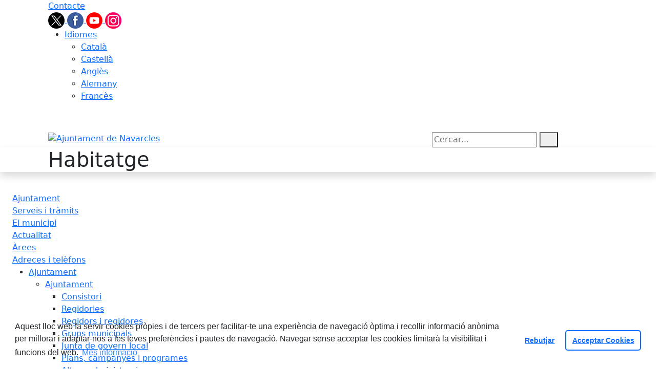

--- FILE ---
content_type: text/html; charset=utf-8
request_url: https://www.navarcles.cat/continguts/arees/habitatge
body_size: 13412
content:
<!DOCTYPE HTML>
<html lang="ca" xmlns="http://www.w3.org/1999/xhtml" xml:lang="ca" >
    <head>
        <!-- Global Site Tag (gtag.js) - Google Analytics v4-->
<!-- End of code Global Site Tag (gtag.js) - Google Analytics v4--><!-- Global Site Tag (gtag.js) - Google Analytics v4-->
<!-- End of code Global Site Tag (gtag.js) - Google Analytics v4-->
        <title>Habitatge - Ajuntament de Navarcles</title>

        <!-- METADATA -->
<meta charset="utf-8">
<meta name="viewport" content="width=device-width, initial-scale=1">
<meta name="title" lang="ca" content="Habitatge - Ajuntament de Navarcles">
<meta name="description" lang="ca" content="">
<meta name="author" lang="ca" content="Ajuntament de Navarcles">
<meta name="date" lang="ca" content="2021-03-29 14:17:06">
<meta name="generator" lang="ca" content="Ajuntament de Navarcles">
<meta name="robots" content="index, follow">

        <link rel="canonical" href="/arees/habitatge">

        <link href="/front/view/js/bower_components/bootstrap/dist/css/bootstrap.min.css" rel="stylesheet" media="screen,print">

            <link rel="stylesheet" type="text/css" href="/front/view/js/bower_components/cookieconsent/build/cookieconsent.min.css">

        <!-- Real Favicon Genenrator-->
<link rel="apple-touch-icon" href="/themes/navarcles/images/favicons/apple-touch-icon.png">
<link rel="icon" type="image/png" href="/themes/navarcles/images/favicons/favicon-16x16.png" sizes="16x16">
<link rel="icon" type="image/png" href="/themes/navarcles/images/favicons/favicon-32x32.png" sizes="32x32">
<link rel="shortcut icon" href="/themes/navarcles/images/favicons/favicon.ico">
        <!-- Twitter Card data -->
<meta name="twitter:card" content="summary">
<meta name="twitter:title" content="Habitatge">
<meta name="twitter:description" content="Lloc web de l'Ajuntament de Navarcles, a la comarca del Bages. Informació oficial, tramitació, serveis, telèfons, adreces, transparència....">
<meta name="twitter:image" content="https://www.navarcles.cat/themes/navarcles/images/logos/header.png">
    <meta name="twitter:image:alt" content="Logo">
        <!-- Open Graph data -->
<meta property="og:title" content="Habitatge">
<meta property="og:type" content="website">
<meta property="og:url" content="https://www.navarcles.cat/arees/habitatge">
<meta property="og:image" content="https://www.navarcles.cat/themes/navarcles/images/logos/header.png">
    <meta property="og:image:alt" content="Logo">
    <meta property="og:image" content="https://www.navarcles.cat/themes/navarcles/images/logos/header_inv.png">
    <meta property="og:image:alt" content="Logo invertit">
    <meta property="og:description" content="Lloc web de l'Ajuntament de Navarcles, a la comarca del Bages. Informació oficial, tramitació, serveis, telèfons, adreces, transparència....">
<meta property="og:site_name" content="Ajuntament de Navarcles"> 

        <!-- HTML5 compatible tags -->
<script>
    document.createElement('header');
    document.createElement('footer');
    document.createElement('section');
    document.createElement('aside');
    document.createElement('nav');
    document.createElement('article');
    document.createElement('hgroup');
    document.createElement('lh');
</script>
        <link rel="stylesheet" href="/front/view/js/bower_components/FreezeUI/freeze-ui.min.css">
<link rel="stylesheet" href="/front/view/js/bower_components/Leaflet/default/leaflet.css">
<link rel="stylesheet" href="/front/view/js/bower_components/Leaflet/default/Control.Loading.css">
<script  src="/front/view/js/bower_components/FreezeUI/freeze-ui.min.js"></script>
<script  src="/front/view/js/bower_components/Leaflet/default/leaflet.js"></script>
<script src="/front/view/js/bower_components/es6-promise/es6-promise.min.js"></script>
<script>ES6Promise.polyfill();</script>
<script  src='/front/view/js/bower_components/Leaflet/default/Leaflet.GoogleMutant.js'></script>
<script  src="https://maps.google.com/maps/api/js?key=AIzaSyC1mS649NNaNnQYIjJHiHS4TB1WW2Sdba0" async defer></script>
<script  src="/front/view/js/bower_components/Leaflet/default/leaflet.maps.js"></script>
<script  src="/front/view/js/bower_components/Leaflet/default/leaflet.clone.js"></script>
<script  src="/front/view/js/bower_components/Leaflet/default/Control.Loading.js"></script>
<script src="/front/view/js/bower_components/jquery.min/index.js"></script>        <!-- Init addHeadExtraStyles -->
        <style>html body{font-size:1em !important;} .backgroundImageHeader { background-repeat: repeat;  background-image:url("/media/repository/capcaleres/capcaleres_temes/Ocupcio_capcalera.jpg");} </style>
        <!-- End addHeadExtraStyles -->
        <link rel="stylesheet" type="text/css" href="/front/view/js/bower_components/bootstrap-datepicker/dist/css/bootstrap-datepicker.min.css">
        <!-- fontawesome -->
        <link rel="stylesheet" href="/front/view/js/bower_components/bootstrap-icons.min/index.css">
        <!-- Font Awesome 7 + v4-shims for backward compatibility -->
        <link href="https://cdn.jsdelivr.net/npm/@fortawesome/fontawesome-free@7.1.0/css/all.min.css" rel="stylesheet">
        <link href="https://cdn.jsdelivr.net/npm/@fortawesome/fontawesome-free@7.1.0/css/v4-shims.min.css" rel="stylesheet">
        <link rel="stylesheet" type="text/css" href="/front/view/js/bower_components/cookieconsent/build/cookieconsent.min.css">
        <!-- Popperjs -->
        <script src="/front/view/js/bower_components/popper.min/index.js"></script>
        <!-- Tempus Dominus JavaScript -->
        <script src="/front/view/js/bower_components/tempus-dominus.min.js/index.js"></script>
        <!-- Tempus Dominus Styles -->
        <link rel="stylesheet" href="/front/view/js/bower_components/tempus-dominus.min.css/index.css">

                <link rel="stylesheet" media="all" href="/themes/navarcles/styles/style.min.css">
            </head>
    <body class="page id-154 list-12">
        <header>
                                    <div class="js-widget o-widget o-widget--header o-widget-contenidor  clearfix boxBX  WidgetContainer " data-id="52" >  <div class="o-widget-wrapper clearfix default-BX  " data-id="52"><div class="o-widget-container  row"><div class="js-widget o-widget col-xs-12 col-sm-12 col-md-12 col-lg-12 clearfix boxBX  WidgetLegacyHeader " data-id="116" >  <div class="o-widget-wrapper clearfix default-BX   row " data-id="116"><div class="o-widget-container "><div class="js-widget__content o-widget__content clearfix "><div class="toolbar clearfix">
    <div class="container-xl">
                <div class="fright">
            <div class="toolbarItem">
    <div class="toolbarItem page-62 page-contacte">
    <a 
        href="/altres-continguts/contacte"
        target="_self"
        rel="index, follow"
            >
        Contacte    </a>
</div>
</div>                        <div id="social" class="toolbarItem">
                  
    <a target="_blank" aria-label="Twitter" href="https://twitter.com/ajnavarcles" title="Obre en finestra nova: Twitter">
        <span style="display: none">Twitter</span>
        <img src="/front/view/images/icons/social/twitter.png" alt="Twitter" width="32" height="32">
    </a>
  
    <a target="_blank" aria-label="Facebook" href="https://www.facebook.com/AjuntamentdeNavarcles/" title="Obre en finestra nova: Facebook">
        <span style="display: none">Facebook</span>
        <img src="/front/view/images/icons/social/facebook.png" alt="Facebook" width="32" height="32">
    </a>
  
    <a target="_blank" aria-label="Youtube" href="https://www.youtube.com/channel/UC-nMY_0Xk2weGQ62fgJOcwQ" title="Obre en finestra nova: Youtube">
        <span style="display: none">Youtube</span>
        <img src="/front/view/images/icons/social/youtube.png" alt="Youtube" width="32" height="32">
    </a>
  
    <a target="_blank" aria-label="Instagram" href="https://www.instagram.com/ajnavarcles/" title="Obre en finestra nova: Instagram">
        <span style="display: none">Instagram</span>
        <img src="/front/view/images/icons/social/instagram.png" alt="Instagram" width="32" height="32">
    </a>
            </div>
                        <div class="toolbarItem">
                <div id="toolbarLanguages">
    <ul id="languages">
        <li><a href="#">Idiomes</a>
            <ul>
                                    <li><a class="link-language" href="javascript:void(0)" data-target="https://www.navarcles.cat/continguts/arees/habitatge?lang=ca" title="Català">Català</a></li>                                    <li><a class="link-language" href="javascript:void(0)" data-target="https://translate.google.es/translate?js=y&prev=_t&hl=esie=UTF-8&u=https://www.navarcles.cat/continguts/arees/habitatge&sl=ca&tl=es" title="Castellà">Castellà</a></li>                                    <li><a class="link-language" href="javascript:void(0)" data-target="https://translate.google.es/translate?js=y&prev=_t&hl=enie=UTF-8&u=https://www.navarcles.cat/continguts/arees/habitatge&sl=ca&tl=en" title="Anglès">Anglès</a></li>                                    <li><a class="link-language" href="javascript:void(0)" data-target="https://translate.google.es/translate?js=y&prev=_t&hl=deie=UTF-8&u=https://www.navarcles.cat/continguts/arees/habitatge&sl=ca&tl=de" title="Alemany">Alemany</a></li>                                    <li><a class="link-language" href="javascript:void(0)" data-target="https://translate.google.es/translate?js=y&prev=_t&hl=frie=UTF-8&u=https://www.navarcles.cat/continguts/arees/habitatge&sl=ca&tl=fr" title="Francès">Francès</a></li>                            </ul>
        </li>
    </ul>
</div>                <div class="currentDate" style='padding:9px;color:white'>
    <span id="clock" class="clock" title='Data i hora oficial' >
        17.01.2026 | 20:46    </span>
</div>            </div>
        </div>
    </div>
</div>
<div class="header ">
    <div class="branding">
        <div class="container-xl">
            <div class="row">
                <div class="col-md-8 col-sm-8 col-lg-8 logo_box">
    <a class="logo" href="/" title="Ajuntament de Navarcles">
        <span style="display: none">Ajuntament de Navarcles</span>
        <img src="/themes/navarcles/images/logos/header.png" alt="Ajuntament de Navarcles" width="347" height="111" id="mainLogo">
    </a>
    </div>                <div class="col-md-4 col-sm-4 col-lg-4 middle search_box">
    <form id="search_box" aria-label="Cercar:" name="search_box" method="get" action="/search">
        <label for="search" accesskey="4">
            <span class="visually-hidden">Cercar:</span>
        </label>
        <input id="search" name="search" type="text" aria-label="Cercar:" title="Cerca a tot el web" value="" placeholder="Cercar...">
        <button type="submit" title="Cerca" class="search-button" aria-label="Cerca"><i class="fa fa-search"></i></button>
    </form>
</div>
            </div>
        </div>
    </div>
    <div class="pageheader ">
    <div class="shadow">
        <div class="container">
            <h1 class="phototitle">Habitatge</h1>
        </div>
        <div class="clear"></div>
    </div>
    <div class="clear"></div>
</div>    <div id="navbar-top" class="navbar navbar-expand-lg navbar-dark"><div class="nav">    <div class="container-xl">         <div class="row">              <div class="col" aria-label="menú"><div class="phoneMenuButton"><a href="#" class="phoneButton"><i class="fa fa-bars"></i></a></div>  <nav class="c-menu-mobile"><li class="c-menu-mobile__item">  <a class="c-menu-mobile__link"  href="/ajuntament" aria-label="Ajuntament"  rel="index, follow" >Ajuntament  </a></li><li class="c-menu-mobile__item">  <a class="c-menu-mobile__link"  href="/serveis-i-tramits" aria-label="Serveis i tràmits"  rel="index, follow" >Serveis i tràmits  </a></li><li class="c-menu-mobile__item">  <a class="c-menu-mobile__link"  href="/el-municipi" aria-label="El municipi"  rel="index, follow" >El municipi  </a></li><li class="c-menu-mobile__item">  <a class="c-menu-mobile__link"  href="/actualitat" aria-label="Actualitat"  rel="index, follow" >Actualitat  </a></li><li class="c-menu-mobile__item">  <a class="c-menu-mobile__link"  href="/arees" aria-label="Àrees"  rel="index, follow" >Àrees  </a></li><li class="c-menu-mobile__item">  <a class="c-menu-mobile__link"  href="/adreces-i-telefons" aria-label="Adreces i telèfons"  rel="index, follow" >Adreces i telèfons  </a></li>  </nav><script>$(document).ready(function () {
	$('a.phoneButton').click(function (event) {
		$('.c-menu-mobile').toggleClass('c-menu-mobile--opened');
	});
});
</script><ul class="c-menu-show-submenu-on-hover c-menu-show-submenu-on-hover__menu" ><li class="c-menu-show-submenu-on-hover__item page-1 level1"> <a class=" c-menu-show-submenu-on-hover__link"  aria-expanded="false" href="/ajuntament" aria-label="Ajuntament"  rel="index, follow" >Ajuntament</a><ul class="c-menu-show-submenu-on-hover c-menu-show-submenu-on-hover__childs" ><li class="c-menu-show-submenu-on-hover__item page-8 level2"> <a class=" c-menu-show-submenu-on-hover__link c-menu-show-submenu-on-hover__link--dropdown"  aria-expanded="false" href="/ajuntament/8-ajuntament" aria-label="Ajuntament"  rel="index, follow" >Ajuntament</a><ul class="c-menu-show-submenu-on-hover c-menu-show-submenu-on-hover__childs" ><li class="c-menu-show-submenu-on-hover__item page-13 level3"> <a class=" c-menu-show-submenu-on-hover__link"  aria-expanded="false" href="/ajuntament/8-ajuntament/consistori" aria-label="Consistori"  rel="index, follow" >Consistori</a></li><li class="c-menu-show-submenu-on-hover__item page-14 level3"> <a class=" c-menu-show-submenu-on-hover__link"  aria-expanded="false" href="/ajuntament/8-ajuntament/regidories-organitzacio-municipal" aria-label="Regidories"  rel="index, follow" >Regidories</a></li><li class="c-menu-show-submenu-on-hover__item page-115 level3"> <a class=" c-menu-show-submenu-on-hover__link"  aria-expanded="false" href="/ajuntament/8-ajuntament/regidors-i-regidores" aria-label="Regidors i regidores"  rel="index, follow" >Regidors i regidores</a></li><li class="c-menu-show-submenu-on-hover__item page-15 level3"> <a class=" c-menu-show-submenu-on-hover__link"  aria-expanded="false" href="/ajuntament/8-ajuntament/grups-municipals" aria-label="Grups municipals"  rel="index, follow" >Grups municipals</a></li><li class="c-menu-show-submenu-on-hover__item page-147 level3"> <a class=" c-menu-show-submenu-on-hover__link"  aria-expanded="false" href="/ajuntament/8-ajuntament/junta-de-govern-local" aria-label="Junta de govern local"  rel="index, follow" >Junta de govern local</a></li><li class="c-menu-show-submenu-on-hover__item page-16 level3"> <a class=" c-menu-show-submenu-on-hover__link"  aria-expanded="false" href="/ajuntament/8-ajuntament/plans-campanyes-i-programes" aria-label="Plans, campanyes i programes"  rel="index, follow" >Plans, campanyes i programes</a></li><li class="c-menu-show-submenu-on-hover__item page-132 level3"> <a class=" c-menu-show-submenu-on-hover__link"  aria-expanded="false" href="/ajuntament/8-ajuntament/altres-administracions" aria-label="Altres administracions"  rel="index, follow" >Altres administracions</a></li><li class="c-menu-show-submenu-on-hover__item page-127 level3"> <a class=" c-menu-show-submenu-on-hover__link"  aria-expanded="false" href="/ajuntament/8-ajuntament/resultats-electorals" aria-label="Resultats electorals"  rel="index, follow" >Resultats electorals</a></li></ul></li><li class="c-menu-show-submenu-on-hover__item page-146 level2"> <a class=" c-menu-show-submenu-on-hover__link c-menu-show-submenu-on-hover__link--dropdown"  aria-expanded="false" href="/ajuntament/informacio-oficial" aria-label="Informació oficial"  rel="index, follow" >Informació oficial</a><ul class="c-menu-show-submenu-on-hover c-menu-show-submenu-on-hover__childs" ><li class="c-menu-show-submenu-on-hover__item page-80 level3"> <a class=" c-menu-show-submenu-on-hover__link"  aria-expanded="false" href="/ajuntament/informacio-oficial/plens-municipals" aria-label="Plens municipals"  rel="index, follow" >Plens municipals</a></li><li class="c-menu-show-submenu-on-hover__item page-20 level3"> <a class=" c-menu-show-submenu-on-hover__link"  aria-expanded="false" href="/ajuntament/informacio-oficial/juntes-de-govern-local" aria-label="Juntes de govern local"  rel="index, follow" >Juntes de govern local</a></li><li class="c-menu-show-submenu-on-hover__item page-18 level3"> <a class=" c-menu-show-submenu-on-hover__link"  aria-expanded="false" href="/ajuntament/informacio-oficial/tauler-danuncis" aria-label="Tauler d'anuncis"  rel="index, follow" >Tauler d'anuncis</a></li><li class="c-menu-show-submenu-on-hover__item page-26 level3"> <a class=" c-menu-show-submenu-on-hover__link"  aria-expanded="false" href="/ajuntament/informacio-oficial/perfil-de-contractant" aria-label="Perfil de contractant"  rel="index, follow" >Perfil de contractant</a></li><li class="c-menu-show-submenu-on-hover__item page-27 level3"> <a class=" c-menu-show-submenu-on-hover__link"  aria-expanded="false" href="/ajuntament/informacio-oficial/normativa--ordenances-generals" aria-label="Normativa / Ordenances generals"  rel="index, follow" >Normativa / Ordenances generals</a></li><li class="c-menu-show-submenu-on-hover__item page-22 level3"> <a class=" c-menu-show-submenu-on-hover__link"  aria-expanded="false" href="/ajuntament/informacio-oficial/ordenances-fiscals" aria-label="Ordenances fiscals"  rel="index, follow" >Ordenances fiscals</a></li><li class="c-menu-show-submenu-on-hover__item page-24 level3"> <a class=" c-menu-show-submenu-on-hover__link"  aria-expanded="false" href="/ajuntament/informacio-oficial/pressupostos-i-plantilles" aria-label="Pressupostos i plantilles"  rel="index, follow" >Pressupostos i plantilles</a></li><li class="c-menu-show-submenu-on-hover__item page-28 level3"> <a class=" c-menu-show-submenu-on-hover__link"  aria-expanded="false" href="https://dtes.gencat.cat/rpucportal/#/inici" aria-label="Urbanisme" target = "_blank" rel="index, follow" >Urbanisme<i class="align-middle fa fa-external-link ms-2"></i></a></li><li class="c-menu-show-submenu-on-hover__item page-144 level3"> <a class=" c-menu-show-submenu-on-hover__link"  aria-expanded="false" href="/ajuntament/informacio-oficial/subvencions-i-ajuts" aria-label="Subvencions i ajuts"  rel="index, follow" >Subvencions i ajuts</a></li><li class="c-menu-show-submenu-on-hover__item page-145 level3"> <a class=" c-menu-show-submenu-on-hover__link"  aria-expanded="false" href="/ajuntament/informacio-oficial/processos-selectius" aria-label="Processos selectius"  rel="index, follow" >Processos selectius</a></li><li class="c-menu-show-submenu-on-hover__item page-150 level3"> <a class=" c-menu-show-submenu-on-hover__link"  aria-expanded="false" href="/ajuntament/informacio-oficial/calendari-de-festius" aria-label="Calendari de festius"  rel="index, follow" >Calendari de festius</a></li></ul></li><li class="c-menu-show-submenu-on-hover__item page-122 level2"> <a class=" c-menu-show-submenu-on-hover__link"  aria-expanded="false" href="/ajuntament/seu-electronica" aria-label="Seu electrònica"  rel="index, follow" >Seu electrònica</a></li><li class="c-menu-show-submenu-on-hover__item page-123 level2"> <a class=" c-menu-show-submenu-on-hover__link"  aria-expanded="false" href="/ajuntament/transparencia" aria-label="Transparència"  rel="index, follow" >Transparència</a></li><li class="c-menu-show-submenu-on-hover__item page-191 level2"> <a class=" c-menu-show-submenu-on-hover__link"  aria-expanded="false" href="/ajuntament/bustia-etica" aria-label="Bústia Ètica"  rel="index, follow" >Bústia Ètica</a></li><li class="c-menu-show-submenu-on-hover__item page-184 level2"> <a class=" c-menu-show-submenu-on-hover__link c-menu-show-submenu-on-hover__link--dropdown"  aria-expanded="false" href="/ajuntament/participacio" aria-label="Participació"  rel="index, follow" >Participació</a><ul class="c-menu-show-submenu-on-hover c-menu-show-submenu-on-hover__childs" ><li class="c-menu-show-submenu-on-hover__item page-185 level3"> <a class=" c-menu-show-submenu-on-hover__link"  aria-expanded="false" href="/ajuntament/participacio/consultes-publiques-vigents" aria-label="Consultes Públiques Vigents"  rel="index, follow" >Consultes Públiques Vigents</a></li><li class="c-menu-show-submenu-on-hover__item page-186 level3"> <a class=" c-menu-show-submenu-on-hover__link"  aria-expanded="false" href="/ajuntament/participacio/historic-de-consultes-publiques" aria-label="Històric de Consultes Públiques"  rel="index, follow" >Històric de Consultes Públiques</a></li></ul></li></ul></li><li class="c-menu-show-submenu-on-hover__item page-10 level1"> <a class=" c-menu-show-submenu-on-hover__link"  aria-expanded="false" href="/serveis-i-tramits" aria-label="Serveis i tràmits"  rel="index, follow" >Serveis i tràmits</a><ul class="c-menu-show-submenu-on-hover c-menu-show-submenu-on-hover__childs" ><li class="c-menu-show-submenu-on-hover__item page-82 level2"> <a class=" c-menu-show-submenu-on-hover__link"  aria-expanded="false" href="/serveis-i-tramits/oficines-municipals" aria-label="Oficines municipals"  rel="index, follow" >Oficines municipals</a></li><li class="c-menu-show-submenu-on-hover__item page-140 level2"> <a class=" c-menu-show-submenu-on-hover__link"  aria-expanded="false" href="/serveis-i-tramits/cataleg-de-serveis" aria-label="Catàleg de Serveis"  rel="index, follow" >Catàleg de Serveis</a></li><li class="c-menu-show-submenu-on-hover__item page-31 level2"> <a class=" c-menu-show-submenu-on-hover__link"  aria-expanded="false" href="/serveis-i-tramits/tramits-i-gestions" aria-label="Tràmits i gestions"  rel="index, follow" >Tràmits i gestions</a></li><li class="c-menu-show-submenu-on-hover__item page-141 level2"> <a class=" c-menu-show-submenu-on-hover__link"  aria-expanded="false" href="/serveis-i-tramits/notificacions-electroniques" aria-label="Notificacions electròniques"  rel="index, follow" >Notificacions electròniques</a></li><li class="c-menu-show-submenu-on-hover__item page-32 level2"> <a class=" c-menu-show-submenu-on-hover__link"  aria-expanded="false" href="/serveis-i-tramits/impostos-gestio-tributaria" aria-label="Impostos (gestió tributària)"  rel="index, follow" >Impostos (gestió tributària)</a></li><li class="c-menu-show-submenu-on-hover__item page-88 level2"> <a class=" c-menu-show-submenu-on-hover__link"  aria-expanded="false" href="/serveis-i-tramits/facturacio-electronica" aria-label="Facturació electrònica"  rel="index, follow" >Facturació electrònica</a></li><li class="c-menu-show-submenu-on-hover__item page-133 level2"> <a class=" c-menu-show-submenu-on-hover__link"  aria-expanded="false" href="/serveis-i-tramits/finestreta-unica-empresarial-fue" aria-label="Finestreta Única Empresarial (FUE)"  rel="index, follow" >Finestreta Única Empresarial (FUE)</a></li><li class="c-menu-show-submenu-on-hover__item page-151 level2"> <a class=" c-menu-show-submenu-on-hover__link"  aria-expanded="false" href="https://bpm.navarcles.cat/OAC/ValidarDoc.jsp?idioma=ca" aria-label="Validació de documents" target = "_blank" rel="index, follow" >Validació de documents<i class="align-middle fa fa-external-link ms-2"></i></a></li></ul></li><li class="c-menu-show-submenu-on-hover__item page-2 level1"> <a class=" c-menu-show-submenu-on-hover__link"  aria-expanded="false" href="/el-municipi" aria-label="El municipi"  rel="index, follow" >El municipi</a><ul class="c-menu-show-submenu-on-hover c-menu-show-submenu-on-hover__childs" ><li class="c-menu-show-submenu-on-hover__item page-34 level2"> <a class=" c-menu-show-submenu-on-hover__link"  aria-expanded="false" href="/el-municipi/com-arribar-hi" aria-label="Com arribar-hi"  rel="index, follow" >Com arribar-hi</a></li><li class="c-menu-show-submenu-on-hover__item page-35 level2"> <a class=" c-menu-show-submenu-on-hover__link"  aria-expanded="false" href="/el-municipi/transport-public" aria-label="Transport públic"  rel="index, follow" >Transport públic</a></li><li class="c-menu-show-submenu-on-hover__item page-36 level2"> <a class=" c-menu-show-submenu-on-hover__link"  aria-expanded="false" href="/el-municipi/guia-de-carrers--planol" aria-label="Guia de carrers / Plànol"  rel="index, follow" >Guia de carrers / Plànol</a></li><li class="c-menu-show-submenu-on-hover__item page-3 level2"> <a class=" c-menu-show-submenu-on-hover__link c-menu-show-submenu-on-hover__link--dropdown"  aria-expanded="false" href="/el-municipi/guia-del-municipi" aria-label="Guia del municipi"  rel="index, follow" >Guia del municipi</a><ul class="c-menu-show-submenu-on-hover c-menu-show-submenu-on-hover__childs" ><li class="c-menu-show-submenu-on-hover__item page-37 level3"> <a class=" c-menu-show-submenu-on-hover__link"  aria-expanded="false" href="/el-municipi/guia-del-municipi/equipaments" aria-label="Equipaments"  rel="index, follow" >Equipaments</a></li><li class="c-menu-show-submenu-on-hover__item page-39 level3"> <a class=" c-menu-show-submenu-on-hover__link"  aria-expanded="false" href="/el-municipi/guia-del-municipi/empreses-i-comercos" aria-label="Empreses i comerços"  rel="index, follow" >Empreses i comerços</a></li><li class="c-menu-show-submenu-on-hover__item page-40 level3"> <a class=" c-menu-show-submenu-on-hover__link"  aria-expanded="false" href="/el-municipi/guia-del-municipi/entitats-i-associacions" aria-label="Entitats i associacions"  rel="index, follow" >Entitats i associacions</a></li><li class="c-menu-show-submenu-on-hover__item page-43 level3"> <a class=" c-menu-show-submenu-on-hover__link"  aria-expanded="false" href="/el-municipi/guia-del-municipi/emergencies" aria-label="Emergències"  rel="index, follow" >Emergències</a></li></ul></li><li class="c-menu-show-submenu-on-hover__item page-7 level2"> <a class=" c-menu-show-submenu-on-hover__link c-menu-show-submenu-on-hover__link--dropdown"  aria-expanded="false" href="/el-municipi/informacio-del-municipi" aria-label="Informació del municipi"  rel="index, follow" >Informació del municipi</a><ul class="c-menu-show-submenu-on-hover c-menu-show-submenu-on-hover__childs" ><li class="c-menu-show-submenu-on-hover__item page-44 level3"> <a class=" c-menu-show-submenu-on-hover__link"  aria-expanded="false" href="/el-municipi/informacio-del-municipi/el-municipi-de-navarcles" aria-label="El municipi de Navarcles"  rel="index, follow" >El municipi de Navarcles</a></li><li class="c-menu-show-submenu-on-hover__item page-148 level3"> <a class=" c-menu-show-submenu-on-hover__link"  aria-expanded="false" href="/el-municipi/informacio-del-municipi/geografia" aria-label="Geografia"  rel="index, follow" >Geografia</a></li><li class="c-menu-show-submenu-on-hover__item page-46 level3"> <a class=" c-menu-show-submenu-on-hover__link"  aria-expanded="false" href="/el-municipi/informacio-del-municipi/historia" aria-label="Història"  rel="index, follow" >Història</a></li><li class="c-menu-show-submenu-on-hover__item page-152 level3"> <a class=" c-menu-show-submenu-on-hover__link"  aria-expanded="false" href="/el-municipi/informacio-del-municipi/alcaldesses-de-navarcles" aria-label="Alcaldes/ses de Navarcles"  rel="index, follow" >Alcaldes/ses de Navarcles</a></li><li class="c-menu-show-submenu-on-hover__item page-149 level3"> <a class=" c-menu-show-submenu-on-hover__link"  aria-expanded="false" href="/el-municipi/informacio-del-municipi/quaderns-de-navarcles" aria-label="Quaderns de Navarcles"  rel="index, follow" >Quaderns de Navarcles</a></li><li class="c-menu-show-submenu-on-hover__item page-47 level3"> <a class=" c-menu-show-submenu-on-hover__link"  aria-expanded="false" href="/el-municipi/informacio-del-municipi/el-municipi-en-xifres" aria-label="El municipi en xifres"  rel="index, follow" >El municipi en xifres</a></li><li class="c-menu-show-submenu-on-hover__item page-49 level3"> <a class=" c-menu-show-submenu-on-hover__link"  aria-expanded="false" href="/el-municipi/informacio-del-municipi/patrimoni-cultural" aria-label="Patrimoni cultural"  rel="index, follow" >Patrimoni cultural</a></li></ul></li><li class="c-menu-show-submenu-on-hover__item page-131 level2"> <a class=" c-menu-show-submenu-on-hover__link c-menu-show-submenu-on-hover__link--dropdown"  aria-expanded="false" href="/el-municipi/turisme" aria-label="Turisme"  rel="index, follow" >Turisme</a><ul class="c-menu-show-submenu-on-hover c-menu-show-submenu-on-hover__childs" ><li class="c-menu-show-submenu-on-hover__item page-41 level3"> <a class=" c-menu-show-submenu-on-hover__link"  aria-expanded="false" href="/el-municipi/turisme/llocs-dinteres" aria-label="Llocs d'interès"  rel="index, follow" >Llocs d'interès</a></li><li class="c-menu-show-submenu-on-hover__item page-38 level3"> <a class=" c-menu-show-submenu-on-hover__link"  aria-expanded="false" href="/el-municipi/turisme/on-dormir" aria-label="On dormir"  rel="index, follow" >On dormir</a></li><li class="c-menu-show-submenu-on-hover__item page-130 level3"> <a class=" c-menu-show-submenu-on-hover__link"  aria-expanded="false" href="/el-municipi/turisme/on-menjar" aria-label="On menjar"  rel="index, follow" >On menjar</a></li></ul></li><li class="c-menu-show-submenu-on-hover__item page-157 level2"> <a class=" c-menu-show-submenu-on-hover__link c-menu-show-submenu-on-hover__link--dropdown"  aria-expanded="false" href="/el-municipi/informacio-meteorologica" aria-label="Informació meteorològica"  rel="index, follow" >Informació meteorològica</a><ul class="c-menu-show-submenu-on-hover c-menu-show-submenu-on-hover__childs" ><li class="c-menu-show-submenu-on-hover__item page-158 level3"> <a class=" c-menu-show-submenu-on-hover__link"  aria-expanded="false" href="https://app.weathercloud.net/d1154052396#current" aria-label="Informació a temps real" target = "_blank" rel="index, follow" >Informació a temps real<i class="align-middle fa fa-external-link ms-2"></i></a></li><li class="c-menu-show-submenu-on-hover__item page-156 level3"> <a class=" c-menu-show-submenu-on-hover__link"  aria-expanded="false" href="/el-municipi/informacio-meteorologica/resums-climatologics" aria-label="Resums climatològics"  rel="index, follow" >Resums climatològics</a></li></ul></li><li class="c-menu-show-submenu-on-hover__item page-48 level2"> <a class=" c-menu-show-submenu-on-hover__link"  aria-expanded="false" href="/el-municipi/informacio-geografica" aria-label="Informació geogràfica"  rel="index, follow" >Informació geogràfica</a></li></ul></li><li class="c-menu-show-submenu-on-hover__item page-4 level1"> <a class=" c-menu-show-submenu-on-hover__link"  aria-expanded="false" href="/actualitat" aria-label="Actualitat"  rel="index, follow" >Actualitat</a><ul class="c-menu-show-submenu-on-hover c-menu-show-submenu-on-hover__childs" ><li class="c-menu-show-submenu-on-hover__item page-128 level2"> <a class=" c-menu-show-submenu-on-hover__link"  aria-expanded="false" href="/actualitat/avisos" aria-label="Avisos"  rel="index, follow" >Avisos</a></li><li class="c-menu-show-submenu-on-hover__item page-53 level2"> <a class=" c-menu-show-submenu-on-hover__link"  aria-expanded="false" href="/actualitat/noticies" aria-label="Notícies"  rel="index, follow" >Notícies</a></li><li class="c-menu-show-submenu-on-hover__item page-54 level2"> <a class=" c-menu-show-submenu-on-hover__link"  aria-expanded="false" href="/actualitat/agenda" aria-label="Agenda"  rel="index, follow" >Agenda</a></li><li class="c-menu-show-submenu-on-hover__item page-55 level2"> <a class=" c-menu-show-submenu-on-hover__link"  aria-expanded="false" href="/actualitat/butlleti-digital" aria-label="Butlletí digital"  rel="index, follow" >Butlletí digital</a></li><li class="c-menu-show-submenu-on-hover__item page-56 level2"> <a class=" c-menu-show-submenu-on-hover__link"  aria-expanded="false" href="/actualitat/butlleti-dinformacio-municipal" aria-label="Butlletí d'informació municipal"  rel="index, follow" >Butlletí d'informació municipal</a></li><li class="c-menu-show-submenu-on-hover__item page-57 level2"> <a class=" c-menu-show-submenu-on-hover__link"  aria-expanded="false" href="/actualitat/rss" aria-label="RSS"  rel="index, follow" >RSS</a></li><li class="c-menu-show-submenu-on-hover__item page-58 level2"> <a class=" c-menu-show-submenu-on-hover__link"  aria-expanded="false" href="/actualitat/hemeroteca" aria-label="Hemeroteca"  rel="index, follow" >Hemeroteca</a></li></ul></li><li class="c-menu-show-submenu-on-hover__item page-93 level1"> <a class=" c-menu-show-submenu-on-hover__link"  aria-expanded="false" href="/arees" aria-label="Àrees"  rel="index, follow" >Àrees</a><ul class="c-menu-show-submenu-on-hover c-menu-show-submenu-on-hover__childs" ><li class="c-menu-show-submenu-on-hover__item page-161 level2"> <a class=" c-menu-show-submenu-on-hover__link"  aria-expanded="false" href="/arees/ocupacio" aria-label="Ocupació"  rel="index, follow" >Ocupació</a></li><li class="c-menu-show-submenu-on-hover__item page-137 level2"> <a class=" c-menu-show-submenu-on-hover__link"  aria-expanded="false" href="/arees/benestar-i-ciutadania" aria-label="Benestar i ciutadania"  rel="index, follow" >Benestar i ciutadania</a></li><li class="c-menu-show-submenu-on-hover__item page-171 level2"> <a class=" c-menu-show-submenu-on-hover__link"  aria-expanded="false" href="/arees/comerc-serveis" aria-label="Comerç i serveis"  rel="index, follow" >Comerç i serveis</a></li><li class="c-menu-show-submenu-on-hover__item page-136 level2"> <a class=" c-menu-show-submenu-on-hover__link"  aria-expanded="false" href="/arees/cultura" aria-label="Cultura"  rel="index, follow" >Cultura</a></li><li class="c-menu-show-submenu-on-hover__item page-139 level2"> <a class=" c-menu-show-submenu-on-hover__link"  aria-expanded="false" href="/arees/educacio" aria-label="Educació"  rel="index, follow" >Educació</a></li><li class="c-menu-show-submenu-on-hover__item page-134 level2"> <a class=" c-menu-show-submenu-on-hover__link"  aria-expanded="false" href="/arees/esports" aria-label="Esports"  rel="index, follow" >Esports</a></li><li class="c-menu-show-submenu-on-hover__item page-154 level2"> <a class=" c-menu-show-submenu-on-hover__link"  aria-expanded="false" href="/arees/habitatge" aria-label="Habitatge"  rel="index, follow" >Habitatge</a></li><li class="c-menu-show-submenu-on-hover__item page-135 level2"> <a class=" c-menu-show-submenu-on-hover__link"  aria-expanded="false" href="/arees/medi-ambient" aria-label="Medi ambient"  rel="index, follow" >Medi ambient</a></li><li class="c-menu-show-submenu-on-hover__item page-138 level2"> <a class=" c-menu-show-submenu-on-hover__link"  aria-expanded="false" href="/arees/salut" aria-label="Salut"  rel="index, follow" >Salut</a></li><li class="c-menu-show-submenu-on-hover__item page-153 level2"> <a class=" c-menu-show-submenu-on-hover__link"  aria-expanded="false" href="/arees/153-turisme" aria-label="Turisme"  rel="index, follow" >Turisme</a></li></ul></li><li class="c-menu-show-submenu-on-hover__item page-5 level1"> <a class=" c-menu-show-submenu-on-hover__link"  aria-expanded="false" href="/adreces-i-telefons" aria-label="Adreces i telèfons"  rel="index, follow" >Adreces i telèfons</a></li></ul><script>$(document).ready(function(){
    var focus = false;
    const body = $('body');
    body.addClass('javascriptEnabled');
    body.removeClass('javascriptDisabled');
    $(document).click(function(event) {
        if($(event.target).closest('.c-menu-show-submenu-on-click').length===0){
            removeFocus('level1');
            focus = false;
        }
    });
    $('.c-menu-show-submenu-on-click__link').click(function (event) {
        if(isTablet()===false){
            var focus = $(this).parent().attr('focus');
            var level = getLevelFromClasses($(this).parent().attr('class'));
            if ($(this).hasClass('c-menu-show-submenu-on-click__link--dropdown')) {
                event.preventDefault();
            }
            if (focus === false || focus == null) {
                focus = setFocus(this);
            } else {
                removeFocus(level);
                focus = false;
                $(this).blur();
            }
        }
    });
    $('body nav').keyup(function (event) {
        if(focus === false && (event.keyCode === 37 || event.keyCode === 39)){
            focus = setFocus($('.c-menu-show-submenu-on-click').children("li").first().children("a"));
        } else if (event.keyCode === 9) {
            const $current = $(':focus').parent();
            if($current.children("a").hasClass( "c-menu-show-submenu-on-click__link") === false) {
                removeFocus('level1');
                focus = false;
                $(this).blur();
            }
        }
    });

    $('.c-menu-show-submenu-on-click__link--dropdown ,.c-menu-show-submenu-on-click ul').keydown(function(event){
        event.stopPropagation();
        if(event.which === 38 || event.which === 40){
            event.preventDefault();
            return true;
        }
        return true;
    });
    $('.c-menu-show-submenu-on-click').keyup(function (event) {
        var $current = $(':focus').parent();
        if(typeof $current !=='undefined') {
            var level = getLevelFromClasses($current.attr('class'));
            if (event.keyCode == 37) { // Left
                if (level == 'level-1') {
                    $new = $current.prev('.' + level).children("a");
                    focus = setFocus($new);
                } else if (level == 'level-2') {
                    $new = $current.parent("ul").prev("a").parent("li").prev("li").children("a");
                    focus = setFocus($new);
                } else {
                    $new = $current.parent("ul").prev("a").parent("li").children("a");
                    focus = setFocus($new);
                }
            } else if (event.keyCode == 39) { // Right
                if (level == 'level-1') {
                    $new = $current.next('.' + level).children("a");
                    focus = setFocus($new);
                } else {
                    if (level == 'level-2' && $current.children("ul").html() == null) {
                        $new = $current.parent("ul").prev("a").parent("li").next("li").children("a");
                        focus = setFocus($new);
                    } else {
                        $new = $current.children("ul").children("li").first().children("a");
                        focus = setFocus($new);
                    }
                }
            } else if (event.keyCode == 38) { // Up
                if (level != 'level-1') {
                    if ($current.prev('.' + level).prop('tagName') == 'LI') {
                        $new = $current.prev('.' + level).children("a");
                        focus = setFocus($new);
                    } else if (level == 'level-2') {
                        $new = $current.parent("ul").prev("a");
                        focus = setFocus($new);
                    }
                }
            } else if (event.keyCode == 40) { // Down
                if (level == 'level-1' && $current.children("ul").html() != null) {
                    $new = $current.children("ul").children("li").first().children("a");
                    focus = setFocus($new);
                } else if (level != 'level-1') {
                    $new = $current.next('.' + level).children("a");
                    focus = setFocus($new);
                }
            } else if (event.keyCode === 9) { // Down
                if (level === 'level-1' && $current.children("ul").html() != null) {
                    $new = $current.children("ul").children("li").first().children("a");
                    focus = setFocus($new);
                } else if (level !== 'level-1') {
                    $new = $current.children("a");
                    if($new.length > 0) {
                        focus = setFocus($new);
                    }
                }
            } else {
                removeFocus('level1');
                focus = false;
            }
        }
    });
});</script>              </div>         </div>     </div> </div> </div>        </div></div></div>  </div></div></div>  </div></div>        </header>
                <section>
            <div class="content">
                                <div class="container-xl columns">
                                        <div class="js-widget o-widget o-widget--body o-widget-contenidor  clearfix boxBX  WidgetContainer " data-id="53" >  <div class="o-widget-wrapper clearfix default-BX   row " data-id="53"><div class="o-widget-container  row"><div class="js-widget o-widget o-widget--habitatge o-widget-contenidor  o-widget-contenidor--columnes  col-xs-12 col-sm-12 col-md-12 col-lg-12 clearfix boxBX  WidgetContainer " data-id="56" >  <div class="o-widget-wrapper clearfix default-BX   row " data-id="56"><div class=" o-widget__title o-widget__title "><span>HABITATGE</span></div><div class="o-widget-container  row"><div class="js-widget o-widget o-widget-contenidor  col-xs-12 col-sm-3 col-md-3 col-lg-3 clearfix boxBX  WidgetContainer " data-id="118" >  <div class="o-widget-wrapper clearfix default-BX   row " data-id="118"><div class="o-widget-container  row"><div class="js-widget o-widget o-widget--vcards o-widget--regidor col-xs-12 col-sm-12 col-md-12 col-lg-12 clearfix boxBX  WidgetContentsList " data-id="120" >  <div class="o-widget-wrapper clearfix default-BX   row " data-id="120"><div class=" o-widget__title o-widget__title "><span>Regidor/a Responsable</span></div><div class="o-widget-container "><div class="js-widget__content o-widget__content clearfix "><div class="dinamic">
        
    <div class="clear articlelist vcards medium">
    <div class="tplVcards">
                <div class="image">
        <div class="default">
                        <a href="https://www.navarcles.cat/ajuntament/8-ajuntament/regidors-i-regidores/nereida-berruezo-vega.html" target="_self"  >
                            <img class="card-img thumb img" src="/media/repository/ajuntament/regidors/nereida_berruezo.jpg" alt="Nereida Berruezo Vega">
                        </a>
                    </div>
    </div>
            <div class="card-body clearfix">
                    <h3 class="card-title">
                <a href="https://www.navarcles.cat/ajuntament/8-ajuntament/regidors-i-regidores/nereida-berruezo-vega.html" target="_self" >Nereida Berruezo Vega</a>
            </h3>
                            </div>
</div>
    </div>
            
</div></div></div>  </div></div></div>  </div></div><div class="js-widget o-widget o-widget--default o-widget--noticies col-xs-12 col-sm-3 col-md-3 col-lg-3 clearfix boxBX  WidgetContentsList " data-id="125" >  <div class="o-widget-wrapper clearfix default-BX   row " data-id="125"><div class=" o-widget__title o-widget__title "><span>Notícies</span></div><div class="o-widget-container "><div class="js-widget__content o-widget__content clearfix "><div class="dinamic">
        <ul class="clear articlelist default">
    <li class="article-item col-md-12"><div class="tplDefault ">
            <div class="div-img">
        <div class="ratio default overflow-hidden img">
            <a href="https://www.navarcles.cat/actualitat/noticies/ajuts-pels-arranjaments-dhabitatges-de-la-gent-gran-2025.html" target="_self"  tabindex="-1">
                <span style="display: none">Ajuts pels arranjaments d'habitatges de la gent gran 2025</span>
                <img src="/media/repository/Habitatge/Arranjaments/LOGO-ARRANJAMENT-D-HABITATGES-NEGATIU-240-A-0d4edf44.png" alt="No hi ha imatge" class="card-img thumb img">
            </a>
        </div>
    </div>
                <a href="https://www.navarcles.cat/actualitat/noticies/ajuts-pels-arranjaments-dhabitatges-de-la-gent-gran-2025.html" target="_self" >
        <p class="subtitle">Ajuts pels arranjaments d'habitatges de la gent gran 2025</p>
    </a>
                <div class="date">
            17/oct./2025        </div>
                    </div>
</li><li class="article-item col-md-12"><div class="tplDefault ">
            <div class="div-img">
        <div class="ratio default overflow-hidden img">
            <a href="https://www.navarcles.cat/actualitat/noticies/sobre-la-convocatoria-bo-lloguer-jove-per-demanar-ajuts.html" target="_self"  tabindex="-1">
                <span style="display: none">S'obre la convocatòria Bo Lloguer Jove per demanar ajuts</span>
                <img src="/media/repository/noticies/2025/05_maig/lloguerjove.jpg" alt="" class="card-img thumb img">
            </a>
        </div>
    </div>
                <a href="https://www.navarcles.cat/actualitat/noticies/sobre-la-convocatoria-bo-lloguer-jove-per-demanar-ajuts.html" target="_self" >
        <p class="subtitle">S'obre la convocatòria Bo Lloguer Jove per demanar ajuts</p>
    </a>
                <div class="date">
            16/maig/2025        </div>
                    </div>
</li>    </ul>
    <div class="pager newsletter-hidden"></div></div></div></div>  </div></div><div class="js-widget o-widget o-widget--adreces o-widget--entitats col-xs-12 col-sm-3 col-md-3 col-lg-3 clearfix boxBX  WidgetContentsList " data-id="132" >  <div class="o-widget-wrapper clearfix default-BX   row " data-id="132"><div class=" o-widget__title o-widget__title "><span>Entitats Públiques Habitatge</span></div><div class="o-widget-container "><div class="js-widget__content o-widget__content clearfix "><div class="dinamic">
        <table class="articlelist tplAdreces">
        <thead>
            <tr>
                <th></th>
                <th>Telèfon</th>
            </tr>
        </thead>
        <tbody>
            <tr class="">
    <td class="name">
                        <a class="subtitle" href="https://www.navarcles.cat/adreces-i-telefons/10671-agencia-de-lhabitatge-de-catalunya.html" target="_self" >
            Agència de l'Habitatge de Catalunya        </a>
            </td>
                <td class="telf">
        <a class="subtitle" href="https://www.navarcles.cat/adreces-i-telefons/10671-agencia-de-lhabitatge-de-catalunya.html" target="_self" >
        932 287 200        </a>
    </td>
    </tr>
<tr class="">
    <td class="name">
                        <a class="subtitle" href="https://www.navarcles.cat/adreces-i-telefons/generalitat-de-catalunya.html" target="_self" >
            Generalitat de Catalunya        </a>
            </td>
                <td class="telf">
        <a class="subtitle" href="https://www.navarcles.cat/adreces-i-telefons/generalitat-de-catalunya.html" target="_self" >
        012        </a>
    </td>
    </tr>
<tr class="">
    <td class="name">
                        <a class="subtitle" href="https://www.navarcles.cat/adreces-i-telefons/jutjat-de-pau.html" target="_self" >
            Jutjat de Pau        </a>
            </td>
                <td class="telf">
        <a class="subtitle" href="https://www.navarcles.cat/adreces-i-telefons/jutjat-de-pau.html" target="_self" >
        938310690        </a>
    </td>
    </tr>
<tr class="">
    <td class="name">
                        <a class="subtitle" href="https://www.navarcles.cat/adreces-i-telefons/oficina-de-rehabiltacio-i-habitatge-ccb.html" target="_self" >
            Oficina de Rehabiltació i Habitatge (CCB)        </a>
            </td>
                <td class="telf">
        <a class="subtitle" href="https://www.navarcles.cat/adreces-i-telefons/oficina-de-rehabiltacio-i-habitatge-ccb.html" target="_self" >
        936 930 350        </a>
    </td>
    </tr>
<tr class="">
    <td class="name">
                        <a class="subtitle" href="https://www.navarcles.cat/adreces-i-telefons/registre-de-la-propietat.html" target="_self" >
            Registre de la Propietat        </a>
            </td>
                <td class="telf">
        <a class="subtitle" href="https://www.navarcles.cat/adreces-i-telefons/registre-de-la-propietat.html" target="_self" >
                </a>
    </td>
    </tr>
        </tbody>
    </table>
            
</div></div></div>  </div></div><div class="js-widget o-widget o-widget--adreces o-widget--entitats-1 col-xs-12 col-sm-3 col-md-3 col-lg-3 clearfix boxBX  WidgetContentsList " data-id="177" >  <div class="o-widget-wrapper clearfix default-BX   row " data-id="177"><div class=" o-widget__title o-widget__title "><span>Entitats Privades Habitatge</span></div><div class="o-widget-container "><div class="js-widget__content o-widget__content clearfix "><div class="dinamic">
        <table class="articlelist tplAdreces">
        <thead>
            <tr>
                <th></th>
                <th>Telèfon</th>
            </tr>
        </thead>
        <tbody>
            <tr class="">
    <td class="name">
                        <a class="subtitle" href="https://www.navarcles.cat/arees/comerc-serveis/a9-serveis-arquitectura.html" target="_self" >
            A9 Serveis Arquitectura        </a>
            </td>
                <td class="telf">
        <a class="subtitle" href="https://www.navarcles.cat/arees/comerc-serveis/a9-serveis-arquitectura.html" target="_self" >
        938 310 926        </a>
    </td>
    </tr>
<tr class="">
    <td class="name">
                        <a class="subtitle" href="https://www.navarcles.cat/arees/comerc-serveis/alba-canovas-arquitecte.html" target="_self" >
            Alba Cánovas Arquitecte        </a>
            </td>
                <td class="telf">
        <a class="subtitle" href="https://www.navarcles.cat/arees/comerc-serveis/alba-canovas-arquitecte.html" target="_self" >
        609 458 084        </a>
    </td>
    </tr>
<tr class="">
    <td class="name">
                        <a class="subtitle" href="https://www.navarcles.cat/arees/comerc-serveis/construccions-andreu.html" target="_self" >
            Construccions Andreu        </a>
            </td>
                <td class="telf">
        <a class="subtitle" href="https://www.navarcles.cat/arees/comerc-serveis/construccions-andreu.html" target="_self" >
        639 922 346        </a>
    </td>
    </tr>
<tr class="">
    <td class="name">
                        <a class="subtitle" href="https://www.navarcles.cat/arees/comerc-serveis/construccions-cesar-martinez-perez-.html" target="_self" >
            Construccions César Martinez Perez         </a>
            </td>
                <td class="telf">
        <a class="subtitle" href="https://www.navarcles.cat/arees/comerc-serveis/construccions-cesar-martinez-perez-.html" target="_self" >
        699 850 900        </a>
    </td>
    </tr>
<tr class="">
    <td class="name">
                        <a class="subtitle" href="https://www.navarcles.cat/arees/comerc-serveis/construccions-font-60-2012.html" target="_self" >
            Construccions Font 60 2012        </a>
            </td>
                <td class="telf">
        <a class="subtitle" href="https://www.navarcles.cat/arees/comerc-serveis/construccions-font-60-2012.html" target="_self" >
        620 934 402        </a>
    </td>
    </tr>
<tr class="">
    <td class="name">
                        <a class="subtitle" href="https://www.navarcles.cat/arees/comerc-serveis/estudi-darquitectura-eva-subirana.html" target="_self" >
            Estudi d'Arquitectura Eva Subirana        </a>
            </td>
                <td class="telf">
        <a class="subtitle" href="https://www.navarcles.cat/arees/comerc-serveis/estudi-darquitectura-eva-subirana.html" target="_self" >
        620 999 855        </a>
    </td>
    </tr>
<tr class="">
    <td class="name">
                        <a class="subtitle" href="https://www.navarcles.cat/arees/comerc-serveis/laurea-arquitectura.html" target="_self" >
            L'Aurea Arquitectura        </a>
            </td>
                <td class="telf">
        <a class="subtitle" href="https://www.navarcles.cat/arees/comerc-serveis/laurea-arquitectura.html" target="_self" >
        610 077 092        </a>
    </td>
    </tr>
<tr class="">
    <td class="name">
                        <a class="subtitle" href="https://www.navarcles.cat/arees/comerc-serveis/m-arq-serveis-darquitectura.html" target="_self" >
            M_Arq Serveis D'Arquitectura        </a>
            </td>
                <td class="telf">
        <a class="subtitle" href="https://www.navarcles.cat/arees/comerc-serveis/m-arq-serveis-darquitectura.html" target="_self" >
        676 899 061        </a>
    </td>
    </tr>
<tr class="">
    <td class="name">
                        <a class="subtitle" href="https://www.navarcles.cat/arees/comerc-serveis/materials-de-construccio-casas.html" target="_self" >
            Materials de Construcció Casas        </a>
            </td>
                <td class="telf">
        <a class="subtitle" href="https://www.navarcles.cat/arees/comerc-serveis/materials-de-construccio-casas.html" target="_self" >
        676 899 952        </a>
    </td>
    </tr>
<tr class="">
    <td class="name">
                        <a class="subtitle" href="https://www.navarcles.cat/arees/comerc-serveis/reformas-moline.html" target="_self" >
            Reformas Moliné        </a>
            </td>
                <td class="telf">
        <a class="subtitle" href="https://www.navarcles.cat/arees/comerc-serveis/reformas-moline.html" target="_self" >
        606 972 518        </a>
    </td>
    </tr>
        </tbody>
    </table>
            
</div></div></div>  </div></div></div>  </div></div><div class="js-widget o-widget o-widget--habitatge2 o-widget-contenidor  o-widget-contenidor--columnes  col-xs-12 col-sm-12 col-md-12 col-lg-12 clearfix boxBX  WidgetContainer " data-id="127" >  <div class="o-widget-wrapper clearfix default-BX   row " data-id="127"><div class="o-widget-container  row"><div class="js-widget o-widget o-widget-contenidor  col-xs-12 col-sm-9 col-md-9 col-lg-9 clearfix boxBX  WidgetContainer " data-id="179" >  <div class="o-widget-wrapper clearfix default-BX   row " data-id="179"><div class="o-widget-container  row"><div class="js-widget o-widget o-widget--combinacioTitolData o-widget--destacats-habitatge col-xs-12 col-sm-12 col-md-12 col-lg-12 clearfix boxBX  WidgetContentsList " data-id="182" >  <div class="o-widget-wrapper clearfix default-BX   row " data-id="182"><div class=" o-widget__title o-widget__title "><span>DESTACATS HABITATGE</span></div><div class="o-widget-container "><div class="js-widget__content o-widget__content clearfix "><div class="dinamic">
        <ul class="clear articlelist combinacioTitolData">
        <li class="article-item col-md-12">    <li class="tplCombinacioTitolData ">
                <a class="title" href="https://www.navarcles.cat/adreces-i-telefons/cercador-de-cedules.html" target="_self" >
            Cercador de cèdules        </a>            
          </li>
</li><li class="article-item col-md-12">    <li class="tplCombinacioTitolData ">
                <a class="title" href="https://www.navarcles.cat/adreces-i-telefons/prestacions-despecial-urgencia.html" target="_self" >
            Prestacions d'especial urgència        </a>            
          </li>
</li><li class="article-item col-md-12">    <li class="tplCombinacioTitolData ">
                <a class="title" href="https://www.navarcles.cat/adreces-i-telefons/registre-de-la-propietat.html" target="_self" >
            Registre de la Propietat        </a>            
          </li>
</li><li class="article-item col-md-12">    <li class="tplCombinacioTitolData ">
                <a class="title" href="https://www.navarcles.cat/adreces-i-telefons/seu-electronica-del-catastre.html" target="_self" >
            Seu electrònica del catastre        </a>            
          </li>
</li><li class="article-item col-md-12">    <li class="tplCombinacioTitolData ">
                <a class="title" href="https://www.navarcles.cat/adreces-i-telefons/index-de-referencia-de-preus-dels-lloguers.html" target="_self" >
            Índex de Referència de Preus dels Lloguers        </a>            
          </li>
</li>    </ul>
    <div class="pager newsletter-hidden"></div></div></div></div>  </div></div></div>  </div></div></div>  </div></div></div>  </div></div>                </div>
            </div>
        </section>
        <footer>
            <div class="js-widget o-widget o-widget--footer o-widget-contenidor  clearfix boxBX  WidgetContainer " data-id="54" >  <div class="o-widget-wrapper clearfix default-BX  " data-id="54"><div class="o-widget-container  row"><div class="js-widget o-widget col-xs-12 col-sm-12 col-md-12 col-lg-12 clearfix boxBX  WidgetLegacyFooter " data-id="128" >  <div class="o-widget-wrapper clearfix default-BX  " data-id="128"><div class="o-widget-container "><div class="js-widget__content o-widget__content clearfix "><div class="footer">
    <div class="shortcuts">
    <div class="container-xl">            
        <div class="featuredItem responsiveHeight">
    <h2 class="title">RSS</h2>
    <p class="subtitle">L'actualitat a un clic</p>
    <ul id="cm_rss">
        <li style="background-image: url('/front/view/images/ico_16_rss.png');">
    <a href="/rss/12"        
       title="Agenda">
           Agenda    </a>
</li>
<li style="background-image: url('/front/view/images/ico_16_rss.png');">
    <a href="/rss/15"        
       title="Agenda política">
           Agenda política    </a>
</li>
<li style="background-image: url('/front/view/images/ico_16_rss.png');">
    <a href="/rss/13"        
       title="Avisos">
           Avisos    </a>
</li>
<li style="background-image: url('/front/view/images/ico_16_rss.png');">
    <a href="/rss/11"        
       title="Notícies">
           Notícies    </a>
</li>
<li style="background-image: url('/front/view/images/ico_16_rss.png');">
    <a href="/rss/14"        
       title="Publicacions">
           Publicacions    </a>
</li>
    </ul>
</div>
<div class="featuredItem responsiveHeight">
    <h2 class="title">Adreces i telèfons</h2>
    
    <img width="96" height="96" src="/front/view/images/icons/plugin_home.png" alt="home">

    <p class="elem_button">
        <a href="/adreces-i-telefons" title="Adreces i telèfons">
            Accedeix        </a>
    </p>
</div>
<div class="featuredItem">
    <h2 class="title">Meteo</h2>
    <div id="cm_meteosat">
        <ul class="bxslider">
            <li>
    Diumenge, 18 de gener    <img width="80" height="80"
        alt="pluja"
        src="/front/view/images/meteocat/pluja.png"
    >
    <p>
        T.Màx: 10&deg;
        <br>
        T.Min: 3&deg;
    </p>
    </li>
<li>
    Dilluns, 19 de gener    <img width="80" height="80"
        alt="plugim"
        src="/front/view/images/meteocat/plugim.png"
    >
    <p>
        T.Màx: 12&deg;
        <br>
        T.Min: 2&deg;
    </p>
            <p>
            Tarda
            <img alt="pluja" width="24" height="24"
                src="/front/view/images/meteocat/pluja.png"
            >
        </p>
    </li>
        </ul>
        <div class="outside">
            <p><span id="slider-prev"></span><span id="slider-next"></span></p>
        </div>

    </div>
</div>
<div class="featuredItem responsiveHeight">
    <h2 class="title">Butlletí digital</h2>
    <img width="96" height="96" src="/front/view/images/icons/plugin_newsletter.png" alt="butlletí">
    <p class="elem_button">
        <a href="/actualitat/butlleti-digital" title="Butlletí digital">
            Subscriu-te        </a>
    </p>
</div>
<div id="cm_planol" class="featuredItem responsiveHeight">
    <h2 class="title">Plànol / Carrers</h2>

    <img width="96" height="96" src="/front/view/images/icons/plugin_map.png" alt="mapa">

    <p class="elem_button">
        <a href="/el-municipi/guia-de-carrers--planol" title="Plànol">
            Accedeix        </a>
    </p>
</div>
    </div>
</div>
    <div class="hightlights">
        <div class="container-xl">
                    </div>
    </div>
    <nav class="menu" aria-label="Peu de menú">
        <ul class="container-xl sitemap">
            <li class="page-1 Inferior">  <a class="page-1" href="/ajuntament" aria-label="Ajuntament" target="_self" rel="index, follow" >Ajuntament  </a><ul id="footer-menu-1"><li class="subMenuPage-8">  <a class="subMenuPage-8" href="/ajuntament/8-ajuntament" aria-label="Ajuntament" target="_self" rel="index, follow" >Ajuntament  </a></li><li class="subMenuPage-146">  <a class="subMenuPage-146" href="/ajuntament/informacio-oficial" aria-label="Informació oficial" target="_self" rel="index, follow" >Informació oficial  </a></li><li class="subMenuPage-122">  <a class="subMenuPage-122" href="/ajuntament/seu-electronica" aria-label="Seu electrònica" target="_self" rel="index, follow" >Seu electrònica  </a></li><li class="subMenuPage-123">  <a class="subMenuPage-123" href="/ajuntament/transparencia" aria-label="Transparència" target="_self" rel="index, follow" >Transparència  </a></li><li class="subMenuPage-191">  <a class="subMenuPage-191" href="/ajuntament/bustia-etica" aria-label="Bústia Ètica" target="_self" rel="index, follow" >Bústia Ètica  </a></li><li class="subMenuPage-184">  <a class="subMenuPage-184" href="/ajuntament/participacio" aria-label="Participació" target="_self" rel="index, follow" >Participació  </a></li></ul></li><li class="page-10 Inferior">  <a class="page-10" href="/serveis-i-tramits" aria-label="Serveis i tràmits" target="_self" rel="index, follow" >Serveis i tràmits  </a><ul id="footer-menu-10"><li class="subMenuPage-82">  <a class="subMenuPage-82" href="/serveis-i-tramits/oficines-municipals" aria-label="Oficines municipals" target="_self" rel="index, follow" >Oficines municipals  </a></li><li class="subMenuPage-140">  <a class="subMenuPage-140" href="/serveis-i-tramits/cataleg-de-serveis" aria-label="Catàleg de Serveis" target="_self" rel="index, follow" >Catàleg de Serveis  </a></li><li class="subMenuPage-31">  <a class="subMenuPage-31" href="/serveis-i-tramits/tramits-i-gestions" aria-label="Tràmits i gestions" target="_self" rel="index, follow" >Tràmits i gestions  </a></li><li class="subMenuPage-141">  <a class="subMenuPage-141" href="/serveis-i-tramits/notificacions-electroniques" aria-label="Notificacions electròniques" target="_self" rel="index, follow" >Notificacions electròniques  </a></li><li class="subMenuPage-32">  <a class="subMenuPage-32" href="/serveis-i-tramits/impostos-gestio-tributaria" aria-label="Impostos (gestió tributària)" target="_self" rel="index, follow" >Impostos (gestió tributària)  </a></li><li class="subMenuPage-88">  <a class="subMenuPage-88" href="/serveis-i-tramits/facturacio-electronica" aria-label="Facturació electrònica" target="_self" rel="index, follow" >Facturació electrònica  </a></li><li class="subMenuPage-133">  <a class="subMenuPage-133" href="/serveis-i-tramits/finestreta-unica-empresarial-fue" aria-label="Finestreta Única Empresarial (FUE)" target="_self" rel="index, follow" >Finestreta Única Empresarial (FUE)  </a></li><li class="subMenuPage-151">  <a class="subMenuPage-151" href="https://bpm.navarcles.cat/OAC/ValidarDoc.jsp?idioma=ca" aria-label="Validació de documents" target="_blank" rel="index, follow" >Validació de documents<i class="fa fa-external-link"></i>  </a></li></ul></li><li class="page-2 Inferior">  <a class="page-2" href="/el-municipi" aria-label="El municipi" target="_self" rel="index, follow" >El municipi  </a><ul id="footer-menu-2"><li class="subMenuPage-34">  <a class="subMenuPage-34" href="/el-municipi/com-arribar-hi" aria-label="Com arribar-hi" target="_self" rel="index, follow" >Com arribar-hi  </a></li><li class="subMenuPage-35">  <a class="subMenuPage-35" href="/el-municipi/transport-public" aria-label="Transport públic" target="_self" rel="index, follow" >Transport públic  </a></li><li class="subMenuPage-36">  <a class="subMenuPage-36" href="/el-municipi/guia-de-carrers--planol" aria-label="Guia de carrers / Plànol" target="_self" rel="index, follow" >Guia de carrers / Plànol  </a></li><li class="subMenuPage-3">  <a class="subMenuPage-3" href="/el-municipi/guia-del-municipi" aria-label="Guia del municipi" target="_self" rel="index, follow" >Guia del municipi  </a></li><li class="subMenuPage-7">  <a class="subMenuPage-7" href="/el-municipi/informacio-del-municipi" aria-label="Informació del municipi" target="_self" rel="index, follow" >Informació del municipi  </a></li><li class="subMenuPage-131">  <a class="subMenuPage-131" href="/el-municipi/turisme" aria-label="Turisme" target="_self" rel="index, follow" >Turisme  </a></li><li class="subMenuPage-157">  <a class="subMenuPage-157" href="/el-municipi/informacio-meteorologica" aria-label="Informació meteorològica" target="_self" rel="index, follow" >Informació meteorològica  </a></li><li class="subMenuPage-48">  <a class="subMenuPage-48" href="/el-municipi/informacio-geografica" aria-label="Informació geogràfica" target="_self" rel="index, follow" >Informació geogràfica  </a></li></ul></li><li class="page-4 Inferior">  <a class="page-4" href="/actualitat" aria-label="Actualitat" target="_self" rel="index, follow" >Actualitat  </a><ul id="footer-menu-4"><li class="subMenuPage-128">  <a class="subMenuPage-128" href="/actualitat/avisos" aria-label="Avisos" target="_self" rel="index, follow" >Avisos  </a></li><li class="subMenuPage-53">  <a class="subMenuPage-53" href="/actualitat/noticies" aria-label="Notícies" target="_self" rel="index, follow" >Notícies  </a></li><li class="subMenuPage-54">  <a class="subMenuPage-54" href="/actualitat/agenda" aria-label="Agenda" target="_self" rel="index, follow" >Agenda  </a></li><li class="subMenuPage-55">  <a class="subMenuPage-55" href="/actualitat/butlleti-digital" aria-label="Butlletí digital" target="_self" rel="index, follow" >Butlletí digital  </a></li><li class="subMenuPage-56">  <a class="subMenuPage-56" href="/actualitat/butlleti-dinformacio-municipal" aria-label="Butlletí d'informació municipal" target="_self" rel="index, follow" >Butlletí d'informació municipal  </a></li><li class="subMenuPage-57">  <a class="subMenuPage-57" href="/actualitat/rss" aria-label="RSS" target="_self" rel="index, follow" >RSS  </a></li><li class="subMenuPage-58">  <a class="subMenuPage-58" href="/actualitat/hemeroteca" aria-label="Hemeroteca" target="_self" rel="index, follow" >Hemeroteca  </a></li></ul></li><li class="page-93 Inferior">  <a class="page-93" href="/arees" aria-label="Àrees" target="_self" rel="index, follow" >Àrees  </a><ul id="footer-menu-93"><li class="subMenuPage-161">  <a class="subMenuPage-161" href="/arees/ocupacio" aria-label="Ocupació" target="_self" rel="index, follow" >Ocupació  </a></li><li class="subMenuPage-137">  <a class="subMenuPage-137" href="/arees/benestar-i-ciutadania" aria-label="Benestar i ciutadania" target="_self" rel="index, follow" >Benestar i ciutadania  </a></li><li class="subMenuPage-171">  <a class="subMenuPage-171" href="/arees/comerc-serveis" aria-label="Comerç i serveis" target="_self" rel="index, follow" >Comerç i serveis  </a></li><li class="subMenuPage-136">  <a class="subMenuPage-136" href="/arees/cultura" aria-label="Cultura" target="_self" rel="index, follow" >Cultura  </a></li><li class="subMenuPage-139">  <a class="subMenuPage-139" href="/arees/educacio" aria-label="Educació" target="_self" rel="index, follow" >Educació  </a></li><li class="subMenuPage-134">  <a class="subMenuPage-134" href="/arees/esports" aria-label="Esports" target="_self" rel="index, follow" >Esports  </a></li><li class="subMenuPage-154">  <a class="subMenuPage-154" href="/arees/habitatge" aria-label="Habitatge" target="_self" rel="index, follow" >Habitatge  </a></li><li class="subMenuPage-135">  <a class="subMenuPage-135" href="/arees/medi-ambient" aria-label="Medi ambient" target="_self" rel="index, follow" >Medi ambient  </a></li><li class="subMenuPage-138">  <a class="subMenuPage-138" href="/arees/salut" aria-label="Salut" target="_self" rel="index, follow" >Salut  </a></li><li class="subMenuPage-153">  <a class="subMenuPage-153" href="/arees/153-turisme" aria-label="Turisme" target="_self" rel="index, follow" >Turisme  </a></li></ul></li>        </ul>
    </nav>
    <div class="links">
        <div class="container-xl">
            <div class="row">
                <div class="xxss col-md-6 col-sm-6 col-lg-6 middle">                
                        <span class="titol">Xarxes socials:</span>
  
    <a target="_blank" aria-label="Twitter" href="https://twitter.com/ajnavarcles" title="Obre en finestra nova: Twitter">
        <span style="display: none">Twitter</span>
        <img src="/front/view/images/icons/social/twitter.png" alt="Twitter" width="32" height="32">
    </a>
  
    <a target="_blank" aria-label="Facebook" href="https://www.facebook.com/AjuntamentdeNavarcles/" title="Obre en finestra nova: Facebook">
        <span style="display: none">Facebook</span>
        <img src="/front/view/images/icons/social/facebook.png" alt="Facebook" width="32" height="32">
    </a>
  
    <a target="_blank" aria-label="Youtube" href="https://www.youtube.com/channel/UC-nMY_0Xk2weGQ62fgJOcwQ" title="Obre en finestra nova: Youtube">
        <span style="display: none">Youtube</span>
        <img src="/front/view/images/icons/social/youtube.png" alt="Youtube" width="32" height="32">
    </a>
  
    <a target="_blank" aria-label="Instagram" href="https://www.instagram.com/ajnavarcles/" title="Obre en finestra nova: Instagram">
        <span style="display: none">Instagram</span>
        <img src="/front/view/images/icons/social/instagram.png" alt="Instagram" width="32" height="32">
    </a>
                </div>
                <div class="col-md-6 col-sm-6 col-lg-6 middle">
                    <nav class="menu"><ul id="Inferior2"><li class="page-63">  <a href="/altres-continguts/credits" aria-label="Crèdits" target="_self" rel="index, follow" >Crèdits  </a></li><li class="page-62">  <a href="/altres-continguts/contacte" aria-label="Contacte" target="_self" rel="index, follow" >Contacte  </a></li><li class="page-60">  <a href="/altres-continguts/proteccio-de-dades" aria-label="Protecció de dades" target="_self" rel="index, follow" >Protecció de dades  </a></li><li class="page-59">  <a href="/altres-continguts/avis-legal" aria-label="Avís legal" target="_self" rel="index, follow" >Avís legal  </a></li><li class="page-61">  <a href="/altres-continguts/accessibilitat" aria-label="Accessibilitat" target="_self" rel="index, follow" >Accessibilitat  </a></li></ul></nav>                </div>
            </div>
        </div>
    </div>
    <div class="contact">
        <div class="container-xl">
            <div class="row">
                <address class="address col-md-6 col-sm-6 col-lg-6">
    <div class="title">
        Ajuntament de Navarcles    </div>
    Plaça de la Vila, 1<br>08270 Navarcles<br>Tel. 93 831 00 11<br>Fax 93 827 01 14<br>NIF P0813900H<br></address><div class="diba col-md-6 col-sm-6 col-lg-6" id="diba-partner">
    <div class="title">
        Amb la col·laboració de:    </div>
    <a href="http://diba.cat/" target="_blank" aria-label="Anar a la web Diputació de Barcelona" title="Obre en finestra nova: Diputació de Barcelona">
        <span style="display: none">Diputació de Barcelona</span>
        <img src="/front/view//images/dibaNegre.png" alt="Diputació de Barcelona" width="124" height="40">
    </a>
</div>            </div>
        </div>
    </div>
</div>
</div></div>  </div></div></div>  </div></div>        </footer>
        <!-- Addding third-party libraries -->
<!--<script src="https://ajax.googleapis.com/ajax/libs/jquery/1.9.1/jquery.min.js"></script>-->
<script src="/front/view/js/bower_components/jquery/dist/jquery.min.js?ver=1767978444"></script>
<script src="/front/view/js/bower_components/jquery-ui/jquery-ui.min.js?ver=1767978444"></script>
<script src="/front/view/js/bower_components/bootstrap/dist/js/bootstrap.bundle.min.js?ver=1767978444"></script>
<script src="/front/view/js/bower_components/bxslider-4/dist/jquery.bxslider.js?ver=1767978444"></script>
<script src="/front/view/js/bower_components/jscal/index.js?ver=1767978444"></script>
<script src="/common/bower_components/strength.js/src/strength.min.js"></script>
<script src="/common/bower_components/select2/select2.min.js"></script>
<script src="/common/bower_components/select2/select2_locale_ca.js"></script>
<script src="/front/view/js/bower_components/masonry-layout/dist/masonry.pkgd.min.js?ver=1767978444"></script>
<script src="/front/view/js/bower_components/jquery.prettyPhoto/index.js?ver=1767978444"></script>
<script>
    $(document).ready(function(){
                    $("a[rel^='prettyPhoto']").prettyPhoto();
            $("a[rel^='prettyFrame']").prettyPhoto();
            });
</script>
<!--
<script src="/front/view/js/bower_components/cookieconsent/build/cookieconsent.min.js?ver=1767978444"></script>
-->
<!-- Size sensor -->
<!--
<script src="/front/view/js/bower_components/css-element-queries/src/ResizeSensor.js?ver=1767978444"></script>
<script src="/front/view/js/bower_components/css-element-queries/src/ElementQueries.js?ver=1767978444"></script>
-->
<!-- Adding our js functions -->
<script src="/front/view/js/constants.js?ver=1767978444"></script>
<script src="/front/view/js/functions.js?ver=1767978444"></script>
<script src="/front/view/js/functions/footer.js?ver=1767978444"></script>


<script src="/front/view/js/bower_components/bootstrap-datepicker/dist/js/bootstrap-datepicker.min.js?ver=1767978444"></script>
<script>
        var TWITTER = true;
            var FACEBOOK = true;
        $(window).on("load", function() {
        start();
    });
            $(document).ready(function() {
        if (typeof articlesId !== 'undefined') {
            var today = new Date();
                        var date = today
                        articlesId.push('internal_calendar');

            var oneYearAfter = new Date();
            oneYearAfter.setDate(oneYearAfter.getDate() + 365);
            for (id in articlesId) {
                Calendar.setup({
                    id: articlesId[id],
                    cont: "dv_calendar_" + articlesId[id],
                    fdow: 1,
                    date: date,
                    noScroll: true,
                    bottomBar: false,
                    max: oneYearAfter,
                    animation: false,
                    titleFormat: "%B %Y",
                    dateInfo: getDateInfo
                });
                setEqualContentColumns();
            }
        }
    });

    </script>
<script src="/front/view/js/bower_components/cookieconsent/build/cookieconsent.min.js?ver=1767978444"></script>
<script>
    var COOKIES_MSG = `Aquest lloc web fa servir cookies pròpies i de tercers per facilitar-te una experiència de navegació òptima i recollir informació anònima per millorar i adaptar-nos a les teves preferències i pautes de navegació. Navegar sense acceptar les cookies limitarà la visibilitat i funcions del web.`;
    window.cookieconsent.initialise({
        "palette": {
            "button": {
                "background": "#f1d600",
                "width": "160px"
            }
        },
        "theme": "classic",
        "type": "opt-in",
        "content": {
            "message": COOKIES_MSG,
            "dismiss": "Rebutjar",
            "deny": "Rebutjar",
            "allow": "Acceptar Cookies",
            "link": "Més informació",
            "href": "/cookies"
        },
        elements: {
            deny: '<a aria-label="Rebutjar cookies" role="button" tabindex="0" class="cc-btn cc-deny">{{deny}}</a>',
            allow: '<a aria-label="Acceptar cookies" role="button" tabindex="0" class="cc-btn cc-allow">{{allow}}</a>',
            link: '<a aria-label="Més informació sobre les cookies" tabindex="0"  class="cc-link" href="{{href}}" target="_blank">{{link}}</a>',
            messagelink: '<span id="cookieconsent:desc" class="cc-message">{{message}} <a aria-label="Més informació sobre les cookies" role=button tabindex="0" class="cc-link" href="{{href}}" rel="noopener noreferrer nofollow" target="{{target}}">{{link}}</a></span>',
          }
    });
</script>
        <!-- CSS final-->

        <script>
          const css = "";
          const style = document.createElement('style');
          style.textContent = css;
          document.head.appendChild(style);
        </script>

        <!-- Start Modal views-->
        
        <div class="modal fade" id="videoModal" tabindex="-1" role="dialog"  aria-hidden="true">
    <div class="modal-dialog modal-dialog-centered" role="document">
        <div class="modal-content">
            <div class="modal-header">
                <div class="title-head"></div>
            </div>
            <div class="modal-body">
                <div class="tiktok-div-embed"></div>
                <iframe id="iframeVideo" title='Vídeo' class="iframeVideo" allowfullscreen></iframe>
            </div>
            <div class="modal-footer">
                <span id="titleVideo" class="titleVideo"></span>
                <a id="closeModalVideo" class="close" href="javascript:void(0)"><span style="display: none">X</span></a>
            </div>
        </div>
    </div>
</div>        <div class="modal fade" id="pdfModal" tabindex="-1" role="dialog"  aria-hidden="true">
    <div id="documentDialog" class="modal-dialog modal-dialog-centered" role="document">
        <div class="modal-content">
            <div class="modal-header">
                <div class="title-head"></div>
            </div>
            <div class="modal-body">
                <iframe id="iframePdf" title='Document' class="pdfview" style="width: 100%; height: 100%"></iframe>
            </div>
            <div class="modal-footer">
                <span id="titlePdf" class="titlePdf"></span>
                <a id="closeModalPDF" class="close" href="javascript:void(0)"><span style="display: none">X</span></a>
            </div>
        </div>
    </div>
</div>        <!-- End Modal views -->
        <script src="/front/view/js/endScript.js?ver=1767978444"></script>
        <!-- Només activar per desenvolupament
        <script src="../../../node_modules/axe-core/axe.js"></script>
        <script src="../../../dist/my-first-webpack.bundle.js"></script>
        -->
                <script>
            $(document).ready(function () {
                startClock(1768679204);
                if (typeof (callMenuAfterJQueryLoaded) == "function") {
                    callMenuAfterJQueryLoaded();
                }
                
                datepickerInit();
                carouselControlSmall();

                if (typeof (callMenuBeforeJQueryLoaded) == "function") {
                    callMenuBeforeJQueryLoaded();
                }

                if (typeof (callMenuBeforeTopJQueryLoaded) == "function") {
                    callMenuBeforeTopJQueryLoaded();
                }
                addAttributesDivVcards();
                modalsImage();
                modalsVideo();
                modalsPdf();
                translateWeb();
                var carousel = $('#carouselControls');
                carousel.on('slide.bs.carousel', function (event) {
                    toSlideImage(event);
                });
                /** Només activar per desenvolupament
                axe.configure({
                    locale: {
                        lang: 'es',
                    }
                });

                axe.run().then(results => {
                        if (results.violations.length) {
                            console.log(results.violations);
                            throw new Error('Accessibility issues found');
                        }
                    })
                    .catch(err => {
                        console.log('Something bad happened:', err.message);
                    });
                */
            });

            $(window).resize(function() {
                equalHeightIconTime();
            })
        </script>
            </body>
</html>
